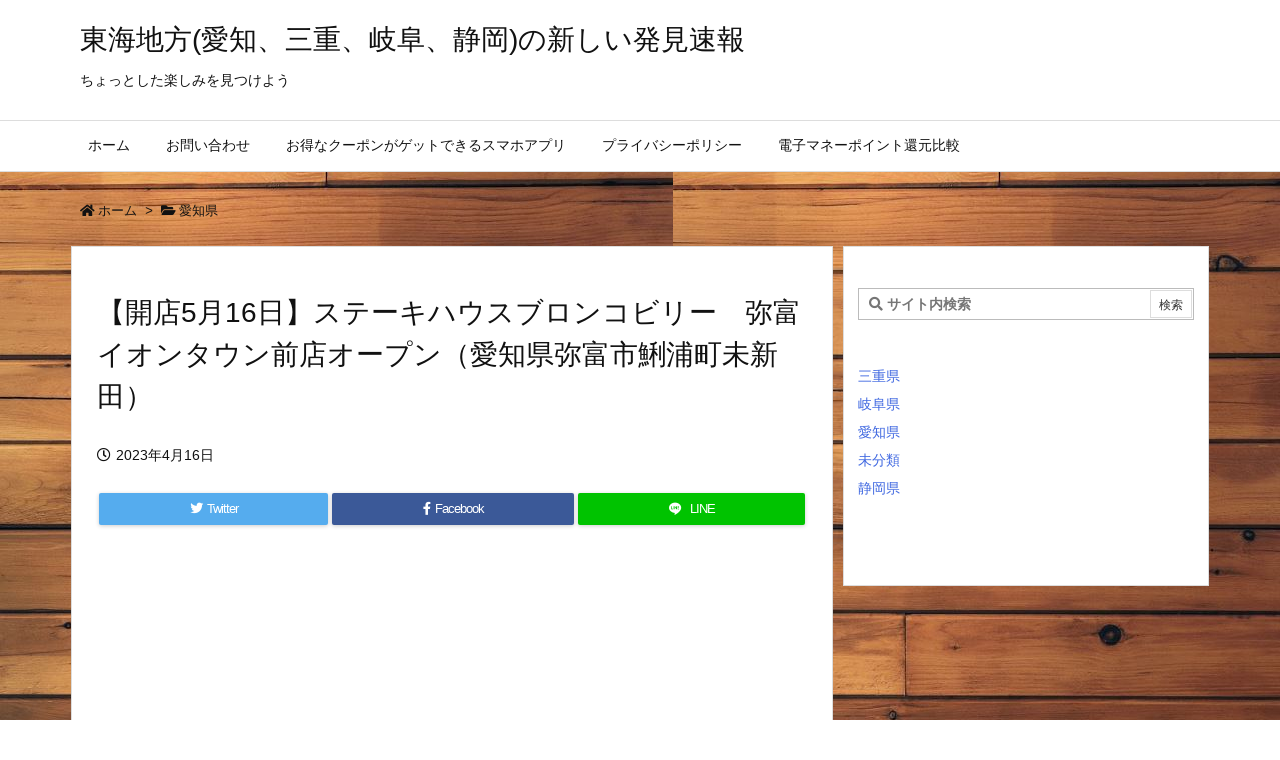

--- FILE ---
content_type: text/html; charset=utf-8
request_url: https://www.google.com/recaptcha/api2/aframe
body_size: 266
content:
<!DOCTYPE HTML><html><head><meta http-equiv="content-type" content="text/html; charset=UTF-8"></head><body><script nonce="3CIKOdHC1kyMM8sq-b_ipQ">/** Anti-fraud and anti-abuse applications only. See google.com/recaptcha */ try{var clients={'sodar':'https://pagead2.googlesyndication.com/pagead/sodar?'};window.addEventListener("message",function(a){try{if(a.source===window.parent){var b=JSON.parse(a.data);var c=clients[b['id']];if(c){var d=document.createElement('img');d.src=c+b['params']+'&rc='+(localStorage.getItem("rc::a")?sessionStorage.getItem("rc::b"):"");window.document.body.appendChild(d);sessionStorage.setItem("rc::e",parseInt(sessionStorage.getItem("rc::e")||0)+1);localStorage.setItem("rc::h",'1770118718467');}}}catch(b){}});window.parent.postMessage("_grecaptcha_ready", "*");}catch(b){}</script></body></html>